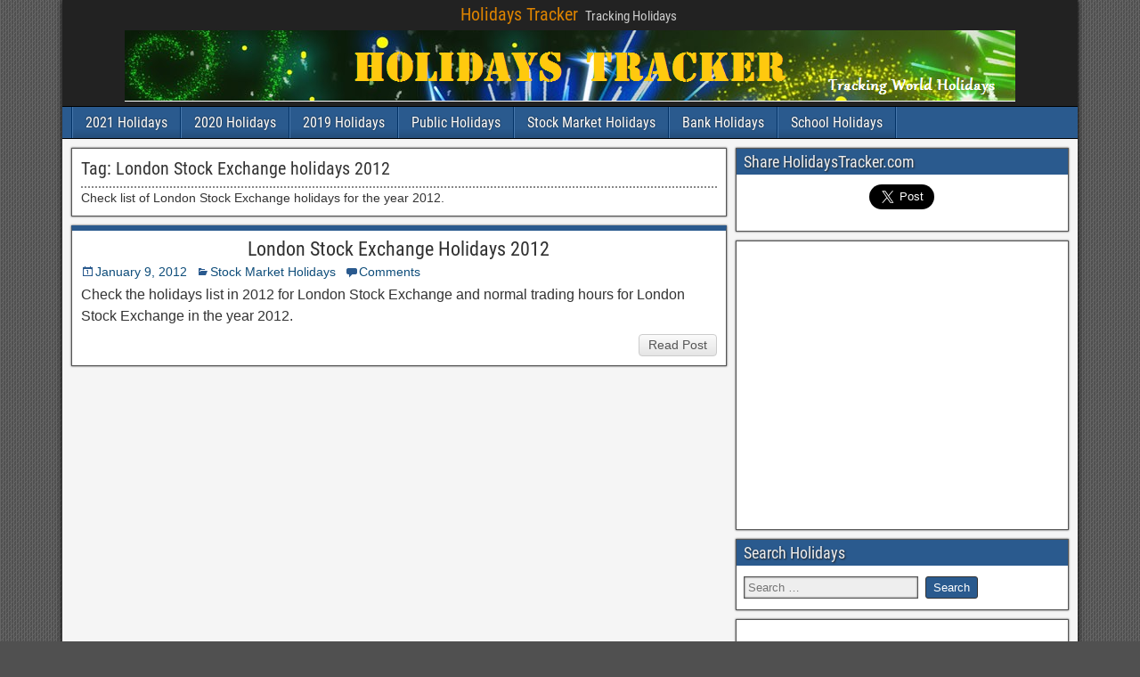

--- FILE ---
content_type: text/html; charset=UTF-8
request_url: https://holidaystracker.com/tag/london-stock-exchange-holidays-2012/
body_size: 9014
content:
<!DOCTYPE html>
<html lang="en">
<head>
<meta charset="UTF-8" />
<meta name="viewport" content="initial-scale=1.0" />
<title>London Stock Exchange holidays 2012 &#8211; Holidays Tracker</title>
<meta name='robots' content='max-image-preview:large' />
<link rel="profile" href="http://gmpg.org/xfn/11" />
<link rel="pingback" href="https://holidaystracker.com/xmlrpc.php" />
<link rel="alternate" type="application/rss+xml" title="Holidays Tracker &raquo; Feed" href="https://holidaystracker.com/feed/" />
<link rel="alternate" type="application/rss+xml" title="Holidays Tracker &raquo; Comments Feed" href="https://holidaystracker.com/comments/feed/" />
<link rel="alternate" type="application/rss+xml" title="Holidays Tracker &raquo; London Stock Exchange holidays 2012 Tag Feed" href="https://holidaystracker.com/tag/london-stock-exchange-holidays-2012/feed/" />
<script type="text/javascript">
window._wpemojiSettings = {"baseUrl":"https:\/\/s.w.org\/images\/core\/emoji\/14.0.0\/72x72\/","ext":".png","svgUrl":"https:\/\/s.w.org\/images\/core\/emoji\/14.0.0\/svg\/","svgExt":".svg","source":{"concatemoji":"https:\/\/holidaystracker.com\/wp-includes\/js\/wp-emoji-release.min.js?ver=6.2.6"}};
/*! This file is auto-generated */
!function(e,a,t){var n,r,o,i=a.createElement("canvas"),p=i.getContext&&i.getContext("2d");function s(e,t){p.clearRect(0,0,i.width,i.height),p.fillText(e,0,0);e=i.toDataURL();return p.clearRect(0,0,i.width,i.height),p.fillText(t,0,0),e===i.toDataURL()}function c(e){var t=a.createElement("script");t.src=e,t.defer=t.type="text/javascript",a.getElementsByTagName("head")[0].appendChild(t)}for(o=Array("flag","emoji"),t.supports={everything:!0,everythingExceptFlag:!0},r=0;r<o.length;r++)t.supports[o[r]]=function(e){if(p&&p.fillText)switch(p.textBaseline="top",p.font="600 32px Arial",e){case"flag":return s("\ud83c\udff3\ufe0f\u200d\u26a7\ufe0f","\ud83c\udff3\ufe0f\u200b\u26a7\ufe0f")?!1:!s("\ud83c\uddfa\ud83c\uddf3","\ud83c\uddfa\u200b\ud83c\uddf3")&&!s("\ud83c\udff4\udb40\udc67\udb40\udc62\udb40\udc65\udb40\udc6e\udb40\udc67\udb40\udc7f","\ud83c\udff4\u200b\udb40\udc67\u200b\udb40\udc62\u200b\udb40\udc65\u200b\udb40\udc6e\u200b\udb40\udc67\u200b\udb40\udc7f");case"emoji":return!s("\ud83e\udef1\ud83c\udffb\u200d\ud83e\udef2\ud83c\udfff","\ud83e\udef1\ud83c\udffb\u200b\ud83e\udef2\ud83c\udfff")}return!1}(o[r]),t.supports.everything=t.supports.everything&&t.supports[o[r]],"flag"!==o[r]&&(t.supports.everythingExceptFlag=t.supports.everythingExceptFlag&&t.supports[o[r]]);t.supports.everythingExceptFlag=t.supports.everythingExceptFlag&&!t.supports.flag,t.DOMReady=!1,t.readyCallback=function(){t.DOMReady=!0},t.supports.everything||(n=function(){t.readyCallback()},a.addEventListener?(a.addEventListener("DOMContentLoaded",n,!1),e.addEventListener("load",n,!1)):(e.attachEvent("onload",n),a.attachEvent("onreadystatechange",function(){"complete"===a.readyState&&t.readyCallback()})),(e=t.source||{}).concatemoji?c(e.concatemoji):e.wpemoji&&e.twemoji&&(c(e.twemoji),c(e.wpemoji)))}(window,document,window._wpemojiSettings);
</script>
<style type="text/css">
img.wp-smiley,
img.emoji {
	display: inline !important;
	border: none !important;
	box-shadow: none !important;
	height: 1em !important;
	width: 1em !important;
	margin: 0 0.07em !important;
	vertical-align: -0.1em !important;
	background: none !important;
	padding: 0 !important;
}
</style>
	<link rel='stylesheet' id='wp-block-library-css' href='https://holidaystracker.com/wp-includes/css/dist/block-library/style.min.css?ver=6.2.6' type='text/css' media='all' />
<link rel='stylesheet' id='classic-theme-styles-css' href='https://holidaystracker.com/wp-includes/css/classic-themes.min.css?ver=6.2.6' type='text/css' media='all' />
<style id='global-styles-inline-css' type='text/css'>
body{--wp--preset--color--black: #000000;--wp--preset--color--cyan-bluish-gray: #abb8c3;--wp--preset--color--white: #ffffff;--wp--preset--color--pale-pink: #f78da7;--wp--preset--color--vivid-red: #cf2e2e;--wp--preset--color--luminous-vivid-orange: #ff6900;--wp--preset--color--luminous-vivid-amber: #fcb900;--wp--preset--color--light-green-cyan: #7bdcb5;--wp--preset--color--vivid-green-cyan: #00d084;--wp--preset--color--pale-cyan-blue: #8ed1fc;--wp--preset--color--vivid-cyan-blue: #0693e3;--wp--preset--color--vivid-purple: #9b51e0;--wp--preset--gradient--vivid-cyan-blue-to-vivid-purple: linear-gradient(135deg,rgba(6,147,227,1) 0%,rgb(155,81,224) 100%);--wp--preset--gradient--light-green-cyan-to-vivid-green-cyan: linear-gradient(135deg,rgb(122,220,180) 0%,rgb(0,208,130) 100%);--wp--preset--gradient--luminous-vivid-amber-to-luminous-vivid-orange: linear-gradient(135deg,rgba(252,185,0,1) 0%,rgba(255,105,0,1) 100%);--wp--preset--gradient--luminous-vivid-orange-to-vivid-red: linear-gradient(135deg,rgba(255,105,0,1) 0%,rgb(207,46,46) 100%);--wp--preset--gradient--very-light-gray-to-cyan-bluish-gray: linear-gradient(135deg,rgb(238,238,238) 0%,rgb(169,184,195) 100%);--wp--preset--gradient--cool-to-warm-spectrum: linear-gradient(135deg,rgb(74,234,220) 0%,rgb(151,120,209) 20%,rgb(207,42,186) 40%,rgb(238,44,130) 60%,rgb(251,105,98) 80%,rgb(254,248,76) 100%);--wp--preset--gradient--blush-light-purple: linear-gradient(135deg,rgb(255,206,236) 0%,rgb(152,150,240) 100%);--wp--preset--gradient--blush-bordeaux: linear-gradient(135deg,rgb(254,205,165) 0%,rgb(254,45,45) 50%,rgb(107,0,62) 100%);--wp--preset--gradient--luminous-dusk: linear-gradient(135deg,rgb(255,203,112) 0%,rgb(199,81,192) 50%,rgb(65,88,208) 100%);--wp--preset--gradient--pale-ocean: linear-gradient(135deg,rgb(255,245,203) 0%,rgb(182,227,212) 50%,rgb(51,167,181) 100%);--wp--preset--gradient--electric-grass: linear-gradient(135deg,rgb(202,248,128) 0%,rgb(113,206,126) 100%);--wp--preset--gradient--midnight: linear-gradient(135deg,rgb(2,3,129) 0%,rgb(40,116,252) 100%);--wp--preset--duotone--dark-grayscale: url('#wp-duotone-dark-grayscale');--wp--preset--duotone--grayscale: url('#wp-duotone-grayscale');--wp--preset--duotone--purple-yellow: url('#wp-duotone-purple-yellow');--wp--preset--duotone--blue-red: url('#wp-duotone-blue-red');--wp--preset--duotone--midnight: url('#wp-duotone-midnight');--wp--preset--duotone--magenta-yellow: url('#wp-duotone-magenta-yellow');--wp--preset--duotone--purple-green: url('#wp-duotone-purple-green');--wp--preset--duotone--blue-orange: url('#wp-duotone-blue-orange');--wp--preset--font-size--small: 13px;--wp--preset--font-size--medium: 20px;--wp--preset--font-size--large: 36px;--wp--preset--font-size--x-large: 42px;--wp--preset--spacing--20: 0.44rem;--wp--preset--spacing--30: 0.67rem;--wp--preset--spacing--40: 1rem;--wp--preset--spacing--50: 1.5rem;--wp--preset--spacing--60: 2.25rem;--wp--preset--spacing--70: 3.38rem;--wp--preset--spacing--80: 5.06rem;--wp--preset--shadow--natural: 6px 6px 9px rgba(0, 0, 0, 0.2);--wp--preset--shadow--deep: 12px 12px 50px rgba(0, 0, 0, 0.4);--wp--preset--shadow--sharp: 6px 6px 0px rgba(0, 0, 0, 0.2);--wp--preset--shadow--outlined: 6px 6px 0px -3px rgba(255, 255, 255, 1), 6px 6px rgba(0, 0, 0, 1);--wp--preset--shadow--crisp: 6px 6px 0px rgba(0, 0, 0, 1);}:where(.is-layout-flex){gap: 0.5em;}body .is-layout-flow > .alignleft{float: left;margin-inline-start: 0;margin-inline-end: 2em;}body .is-layout-flow > .alignright{float: right;margin-inline-start: 2em;margin-inline-end: 0;}body .is-layout-flow > .aligncenter{margin-left: auto !important;margin-right: auto !important;}body .is-layout-constrained > .alignleft{float: left;margin-inline-start: 0;margin-inline-end: 2em;}body .is-layout-constrained > .alignright{float: right;margin-inline-start: 2em;margin-inline-end: 0;}body .is-layout-constrained > .aligncenter{margin-left: auto !important;margin-right: auto !important;}body .is-layout-constrained > :where(:not(.alignleft):not(.alignright):not(.alignfull)){max-width: var(--wp--style--global--content-size);margin-left: auto !important;margin-right: auto !important;}body .is-layout-constrained > .alignwide{max-width: var(--wp--style--global--wide-size);}body .is-layout-flex{display: flex;}body .is-layout-flex{flex-wrap: wrap;align-items: center;}body .is-layout-flex > *{margin: 0;}:where(.wp-block-columns.is-layout-flex){gap: 2em;}.has-black-color{color: var(--wp--preset--color--black) !important;}.has-cyan-bluish-gray-color{color: var(--wp--preset--color--cyan-bluish-gray) !important;}.has-white-color{color: var(--wp--preset--color--white) !important;}.has-pale-pink-color{color: var(--wp--preset--color--pale-pink) !important;}.has-vivid-red-color{color: var(--wp--preset--color--vivid-red) !important;}.has-luminous-vivid-orange-color{color: var(--wp--preset--color--luminous-vivid-orange) !important;}.has-luminous-vivid-amber-color{color: var(--wp--preset--color--luminous-vivid-amber) !important;}.has-light-green-cyan-color{color: var(--wp--preset--color--light-green-cyan) !important;}.has-vivid-green-cyan-color{color: var(--wp--preset--color--vivid-green-cyan) !important;}.has-pale-cyan-blue-color{color: var(--wp--preset--color--pale-cyan-blue) !important;}.has-vivid-cyan-blue-color{color: var(--wp--preset--color--vivid-cyan-blue) !important;}.has-vivid-purple-color{color: var(--wp--preset--color--vivid-purple) !important;}.has-black-background-color{background-color: var(--wp--preset--color--black) !important;}.has-cyan-bluish-gray-background-color{background-color: var(--wp--preset--color--cyan-bluish-gray) !important;}.has-white-background-color{background-color: var(--wp--preset--color--white) !important;}.has-pale-pink-background-color{background-color: var(--wp--preset--color--pale-pink) !important;}.has-vivid-red-background-color{background-color: var(--wp--preset--color--vivid-red) !important;}.has-luminous-vivid-orange-background-color{background-color: var(--wp--preset--color--luminous-vivid-orange) !important;}.has-luminous-vivid-amber-background-color{background-color: var(--wp--preset--color--luminous-vivid-amber) !important;}.has-light-green-cyan-background-color{background-color: var(--wp--preset--color--light-green-cyan) !important;}.has-vivid-green-cyan-background-color{background-color: var(--wp--preset--color--vivid-green-cyan) !important;}.has-pale-cyan-blue-background-color{background-color: var(--wp--preset--color--pale-cyan-blue) !important;}.has-vivid-cyan-blue-background-color{background-color: var(--wp--preset--color--vivid-cyan-blue) !important;}.has-vivid-purple-background-color{background-color: var(--wp--preset--color--vivid-purple) !important;}.has-black-border-color{border-color: var(--wp--preset--color--black) !important;}.has-cyan-bluish-gray-border-color{border-color: var(--wp--preset--color--cyan-bluish-gray) !important;}.has-white-border-color{border-color: var(--wp--preset--color--white) !important;}.has-pale-pink-border-color{border-color: var(--wp--preset--color--pale-pink) !important;}.has-vivid-red-border-color{border-color: var(--wp--preset--color--vivid-red) !important;}.has-luminous-vivid-orange-border-color{border-color: var(--wp--preset--color--luminous-vivid-orange) !important;}.has-luminous-vivid-amber-border-color{border-color: var(--wp--preset--color--luminous-vivid-amber) !important;}.has-light-green-cyan-border-color{border-color: var(--wp--preset--color--light-green-cyan) !important;}.has-vivid-green-cyan-border-color{border-color: var(--wp--preset--color--vivid-green-cyan) !important;}.has-pale-cyan-blue-border-color{border-color: var(--wp--preset--color--pale-cyan-blue) !important;}.has-vivid-cyan-blue-border-color{border-color: var(--wp--preset--color--vivid-cyan-blue) !important;}.has-vivid-purple-border-color{border-color: var(--wp--preset--color--vivid-purple) !important;}.has-vivid-cyan-blue-to-vivid-purple-gradient-background{background: var(--wp--preset--gradient--vivid-cyan-blue-to-vivid-purple) !important;}.has-light-green-cyan-to-vivid-green-cyan-gradient-background{background: var(--wp--preset--gradient--light-green-cyan-to-vivid-green-cyan) !important;}.has-luminous-vivid-amber-to-luminous-vivid-orange-gradient-background{background: var(--wp--preset--gradient--luminous-vivid-amber-to-luminous-vivid-orange) !important;}.has-luminous-vivid-orange-to-vivid-red-gradient-background{background: var(--wp--preset--gradient--luminous-vivid-orange-to-vivid-red) !important;}.has-very-light-gray-to-cyan-bluish-gray-gradient-background{background: var(--wp--preset--gradient--very-light-gray-to-cyan-bluish-gray) !important;}.has-cool-to-warm-spectrum-gradient-background{background: var(--wp--preset--gradient--cool-to-warm-spectrum) !important;}.has-blush-light-purple-gradient-background{background: var(--wp--preset--gradient--blush-light-purple) !important;}.has-blush-bordeaux-gradient-background{background: var(--wp--preset--gradient--blush-bordeaux) !important;}.has-luminous-dusk-gradient-background{background: var(--wp--preset--gradient--luminous-dusk) !important;}.has-pale-ocean-gradient-background{background: var(--wp--preset--gradient--pale-ocean) !important;}.has-electric-grass-gradient-background{background: var(--wp--preset--gradient--electric-grass) !important;}.has-midnight-gradient-background{background: var(--wp--preset--gradient--midnight) !important;}.has-small-font-size{font-size: var(--wp--preset--font-size--small) !important;}.has-medium-font-size{font-size: var(--wp--preset--font-size--medium) !important;}.has-large-font-size{font-size: var(--wp--preset--font-size--large) !important;}.has-x-large-font-size{font-size: var(--wp--preset--font-size--x-large) !important;}
.wp-block-navigation a:where(:not(.wp-element-button)){color: inherit;}
:where(.wp-block-columns.is-layout-flex){gap: 2em;}
.wp-block-pullquote{font-size: 1.5em;line-height: 1.6;}
</style>
<link rel='stylesheet' id='genericons-css' href='https://holidaystracker.com/wp-content/themes/frontier/includes/genericons/genericons.css?ver=1.3.5' type='text/css' media='all' />
<link rel='stylesheet' id='frontier-main-css' href='https://holidaystracker.com/wp-content/themes/frontier/style.css?ver=1.3.5' type='text/css' media='all' />
<link rel='stylesheet' id='frontier-responsive-css' href='https://holidaystracker.com/wp-content/themes/frontier/responsive.css?ver=1.3.5' type='text/css' media='all' />
<script type='text/javascript' src='https://holidaystracker.com/wp-includes/js/jquery/jquery.min.js?ver=3.6.4' id='jquery-core-js'></script>
<script type='text/javascript' src='https://holidaystracker.com/wp-includes/js/jquery/jquery-migrate.min.js?ver=3.4.0' id='jquery-migrate-js'></script>
<link rel="https://api.w.org/" href="https://holidaystracker.com/wp-json/" /><link rel="alternate" type="application/json" href="https://holidaystracker.com/wp-json/wp/v2/tags/82" /><link rel="EditURI" type="application/rsd+xml" title="RSD" href="https://holidaystracker.com/xmlrpc.php?rsd" />
<link rel="wlwmanifest" type="application/wlwmanifest+xml" href="https://holidaystracker.com/wp-includes/wlwmanifest.xml" />
<meta name="generator" content="WordPress 6.2.6" />

<meta property="Frontier Theme" content="1.3.5" />
<style type="text/css" media="screen">
	#container 	{width: 1140px;}
	#header 	{min-height: 0px;}
	#content 	{width: 66%;}
	#sidebar-left 	{width: 34%;}
	#sidebar-right 	{width: 34%;}
</style>

<style type="text/css" media="screen">
	.page-template-page-cs-php #content, .page-template-page-sc-php #content {width: 66%;}
	.page-template-page-cs-php #sidebar-left, .page-template-page-sc-php #sidebar-left,
	.page-template-page-cs-php #sidebar-right, .page-template-page-sc-php #sidebar-right {width: 34%;}
	.page-template-page-scs-php #content {width: 50%;}
	.page-template-page-scs-php #sidebar-left {width: 25%;}
	.page-template-page-scs-php #sidebar-right {width: 25%;}
</style>

<style type="text/css" id="custom-background-css">
body.custom-background { background-image: url("https://holidaystracker.com/wp-content/themes/frontier/images/honeycomb.png"); background-position: left top; background-size: auto; background-repeat: repeat; background-attachment: fixed; }
</style>
	<link rel="icon" href="https://holidaystracker.com/wp-content/uploads/2023/06/cropped-HT-logo-2023-32x32.png" sizes="32x32" />
<link rel="icon" href="https://holidaystracker.com/wp-content/uploads/2023/06/cropped-HT-logo-2023-192x192.png" sizes="192x192" />
<link rel="apple-touch-icon" href="https://holidaystracker.com/wp-content/uploads/2023/06/cropped-HT-logo-2023-180x180.png" />
<meta name="msapplication-TileImage" content="https://holidaystracker.com/wp-content/uploads/2023/06/cropped-HT-logo-2023-270x270.png" />
		<style type="text/css" id="wp-custom-css">
			#header { 
	text-align: center;
}		</style>
		
<!-- Custom CSS -->
<style type="text/css" media="screen">
body {
    font-family: "Helvetica Neue",Helvetica,Arial,sans-serif;
    font-size: 14px;
    line-height: 1.42857;
    color: #333;
}
 
.text-center{
text-align:center;
}
#hor-zebra{
	text-align:left;
	border-collapse:collapse;
	color:#039;
	background:#fff;
	border:1px solid #0b0b61;
	width:100%
}

#hor-zebra th{
	font-weight:bold;
	font-size:110%;
	color:white;
	padding:10px 8px;
	background:#0b0b61;
	border:1px solid #98bf21
}

#hor-zebra td{
	color:#306;
	padding:7px;
	text-align:center;
	border:1px solid #98bf21;
	font-size:1.0em
}

#hor-zebra .odd{
	background:#E6F0FA
}

#hor-zebra .even{
	background:#fff
}

#hor-zebra .holidayTableTitle{
	font-size:140%;
	color:#0b0b61;
	font-weight:bold;
	text-decoration:none;
	padding:5px 5px 5px 10px;
	text-align:center
}

#hor-zebra tr:hover{
	background-color:#c5e5c5;
	color:#060;
	font-style:normal
}

.ui-widget {
    font-family: "Helvetica Neue",Helvetica,Arial,sans-serif;
    font-size: 14px;
    line-height: 1.42857;
}

table.noBorder {
	border-width: 0px;
} 
table.noBorder td {
	border-width: 0px; 
}
#top-bar  { 
   
border-bottom: 0px solid #222;
}
#top-bar-info { 
    float: none; 
    text-align: center;
}

#header-logo, #header-logo img { 
    float: none;
}

#header { 
    background-color:#222;
}
.entry-title {
	 
	text-align: center;
}
 
  .responsiveTable {
   background: #fff;
    width: 100%;
    margin:0;
    padding:0;
    border-collapse: collapse;
    border-spacing: 0;
	border-bottom: 1px solid #98BF21;
	border-right: 1px solid #98BF21;
  }

  .responsiveTable tr {
    border: 1px solid #98BF21;
    padding: 0px;
  }

  .responsiveTable th, .responsiveTable td {  
	border-top: 1px solid #98BF21;
	border-left: 1px solid #98BF21;
  }

  .responsiveTable  th {
		padding: 5px 8px;
		color: #fff;
		background-color: #2A5A8E;
		font-size: 16px;
		font-weight: normal;
text-align: left;
  }

  .responsiveTable  .tableTitle {
		padding: 5px 8px;
		color: #2A5A8E;
		background-color: #FCF8E3;
		font-size: 16px;
		font-weight: bold;
		 text-align: center;
  }

  .responsiveTable  td {
	 color: #306;
          padding: 7px;
border: 1px solid #98BF21;
font-size: 1em;
  }

.responsiveTable > tbody > tr:nth-child(2n+1) > td, .table-striped > tbody > tr:nth-child(2n+1) > th {
    background-color: #E6F0FA;
}

  @media screen and (max-width: 250px) {

    .responsiveTable {
      border: 0;
    }

    .responsiveTable thead {
      display: none;
    }

    .responsiveTable tr {
      margin-bottom: 10px;
      display: block;
       border-bottom: 2px solid #ddd; 
	  padding:0px;
    }

    .responsiveTable td {
      display: block;
      text-align: left;
      font-size: 13px;
     border-bottom: 1px solid  #FFEBCD; 
    }

    .responsiveTable td:last-child {
      border-bottom: 0;
    }

    .responsiveTable td:before {
      content: attr(data-label);
      float: left; 
      font-weight: bold;
	  width:30%;  
    }
  }
  .responsive-tabs ul.responsive-tabs__list { 
    margin: 5px 0px 0px 0px;
    padding: 0px;
}

.responsive-tabs .responsive-tabs__list__item { 
    background: none repeat scroll 0% 0% #A0522D; 
	margin: 1px;
	  color: #fff; 
} 
  .responsive-tabs .responsive-tabs__list__item--active, .responsive-tabs .responsive-tabs__list__item--active:hover { 
    background: none repeat scroll 0% 0% #9F9E9C;
	  color: #fff; 
}
.responsive-tabs .responsive-tabs__panel {
    padding: 0px;
}

.responsive-tabs .responsive-tabs__list__item { 
    font-size: 14px;
    line-height: 16px; 
}


@media (max-width: 767px) {
.responsive-tabs .responsive-tabs__heading {
    background: none repeat scroll 0% 0% #E5E4E2; 
    color: #fff; 
}

.responsive-tabs .responsive-tabs__heading:after { 
		border-top: 6px solid #fff; 
	}
}

#bottom-bar-text {
    float: none; 
}

.blog-view .entry-content {
	padding-top: 4px;
	padding-bottom: 4px;
	font-family: "Helvetica Neue",Helvetica,Arial,sans-serif;
	font-size: 14px;
	font-size: 1rem;
	line-height: 1.55;
}
.single-view .entry-content {
	font-family: "Helvetica Neue",Helvetica,Arial,sans-serif;
	font-size: 15px;
	font-size: 1.1rem;
	line-height: 1.6;
}

.ui-widget {
	font-family: "Helvetica Neue",Helvetica,Arial,sans-serif;
	font-size: 16px;
	line-height: 1.42857;
}
</style>
<!-- Custom CSS End -->

</head>

<body class="archive tag tag-london-stock-exchange-holidays-2012 tag-82 custom-background">
	<svg xmlns="http://www.w3.org/2000/svg" viewBox="0 0 0 0" width="0" height="0" focusable="false" role="none" style="visibility: hidden; position: absolute; left: -9999px; overflow: hidden;" ><defs><filter id="wp-duotone-dark-grayscale"><feColorMatrix color-interpolation-filters="sRGB" type="matrix" values=" .299 .587 .114 0 0 .299 .587 .114 0 0 .299 .587 .114 0 0 .299 .587 .114 0 0 " /><feComponentTransfer color-interpolation-filters="sRGB" ><feFuncR type="table" tableValues="0 0.49803921568627" /><feFuncG type="table" tableValues="0 0.49803921568627" /><feFuncB type="table" tableValues="0 0.49803921568627" /><feFuncA type="table" tableValues="1 1" /></feComponentTransfer><feComposite in2="SourceGraphic" operator="in" /></filter></defs></svg><svg xmlns="http://www.w3.org/2000/svg" viewBox="0 0 0 0" width="0" height="0" focusable="false" role="none" style="visibility: hidden; position: absolute; left: -9999px; overflow: hidden;" ><defs><filter id="wp-duotone-grayscale"><feColorMatrix color-interpolation-filters="sRGB" type="matrix" values=" .299 .587 .114 0 0 .299 .587 .114 0 0 .299 .587 .114 0 0 .299 .587 .114 0 0 " /><feComponentTransfer color-interpolation-filters="sRGB" ><feFuncR type="table" tableValues="0 1" /><feFuncG type="table" tableValues="0 1" /><feFuncB type="table" tableValues="0 1" /><feFuncA type="table" tableValues="1 1" /></feComponentTransfer><feComposite in2="SourceGraphic" operator="in" /></filter></defs></svg><svg xmlns="http://www.w3.org/2000/svg" viewBox="0 0 0 0" width="0" height="0" focusable="false" role="none" style="visibility: hidden; position: absolute; left: -9999px; overflow: hidden;" ><defs><filter id="wp-duotone-purple-yellow"><feColorMatrix color-interpolation-filters="sRGB" type="matrix" values=" .299 .587 .114 0 0 .299 .587 .114 0 0 .299 .587 .114 0 0 .299 .587 .114 0 0 " /><feComponentTransfer color-interpolation-filters="sRGB" ><feFuncR type="table" tableValues="0.54901960784314 0.98823529411765" /><feFuncG type="table" tableValues="0 1" /><feFuncB type="table" tableValues="0.71764705882353 0.25490196078431" /><feFuncA type="table" tableValues="1 1" /></feComponentTransfer><feComposite in2="SourceGraphic" operator="in" /></filter></defs></svg><svg xmlns="http://www.w3.org/2000/svg" viewBox="0 0 0 0" width="0" height="0" focusable="false" role="none" style="visibility: hidden; position: absolute; left: -9999px; overflow: hidden;" ><defs><filter id="wp-duotone-blue-red"><feColorMatrix color-interpolation-filters="sRGB" type="matrix" values=" .299 .587 .114 0 0 .299 .587 .114 0 0 .299 .587 .114 0 0 .299 .587 .114 0 0 " /><feComponentTransfer color-interpolation-filters="sRGB" ><feFuncR type="table" tableValues="0 1" /><feFuncG type="table" tableValues="0 0.27843137254902" /><feFuncB type="table" tableValues="0.5921568627451 0.27843137254902" /><feFuncA type="table" tableValues="1 1" /></feComponentTransfer><feComposite in2="SourceGraphic" operator="in" /></filter></defs></svg><svg xmlns="http://www.w3.org/2000/svg" viewBox="0 0 0 0" width="0" height="0" focusable="false" role="none" style="visibility: hidden; position: absolute; left: -9999px; overflow: hidden;" ><defs><filter id="wp-duotone-midnight"><feColorMatrix color-interpolation-filters="sRGB" type="matrix" values=" .299 .587 .114 0 0 .299 .587 .114 0 0 .299 .587 .114 0 0 .299 .587 .114 0 0 " /><feComponentTransfer color-interpolation-filters="sRGB" ><feFuncR type="table" tableValues="0 0" /><feFuncG type="table" tableValues="0 0.64705882352941" /><feFuncB type="table" tableValues="0 1" /><feFuncA type="table" tableValues="1 1" /></feComponentTransfer><feComposite in2="SourceGraphic" operator="in" /></filter></defs></svg><svg xmlns="http://www.w3.org/2000/svg" viewBox="0 0 0 0" width="0" height="0" focusable="false" role="none" style="visibility: hidden; position: absolute; left: -9999px; overflow: hidden;" ><defs><filter id="wp-duotone-magenta-yellow"><feColorMatrix color-interpolation-filters="sRGB" type="matrix" values=" .299 .587 .114 0 0 .299 .587 .114 0 0 .299 .587 .114 0 0 .299 .587 .114 0 0 " /><feComponentTransfer color-interpolation-filters="sRGB" ><feFuncR type="table" tableValues="0.78039215686275 1" /><feFuncG type="table" tableValues="0 0.94901960784314" /><feFuncB type="table" tableValues="0.35294117647059 0.47058823529412" /><feFuncA type="table" tableValues="1 1" /></feComponentTransfer><feComposite in2="SourceGraphic" operator="in" /></filter></defs></svg><svg xmlns="http://www.w3.org/2000/svg" viewBox="0 0 0 0" width="0" height="0" focusable="false" role="none" style="visibility: hidden; position: absolute; left: -9999px; overflow: hidden;" ><defs><filter id="wp-duotone-purple-green"><feColorMatrix color-interpolation-filters="sRGB" type="matrix" values=" .299 .587 .114 0 0 .299 .587 .114 0 0 .299 .587 .114 0 0 .299 .587 .114 0 0 " /><feComponentTransfer color-interpolation-filters="sRGB" ><feFuncR type="table" tableValues="0.65098039215686 0.40392156862745" /><feFuncG type="table" tableValues="0 1" /><feFuncB type="table" tableValues="0.44705882352941 0.4" /><feFuncA type="table" tableValues="1 1" /></feComponentTransfer><feComposite in2="SourceGraphic" operator="in" /></filter></defs></svg><svg xmlns="http://www.w3.org/2000/svg" viewBox="0 0 0 0" width="0" height="0" focusable="false" role="none" style="visibility: hidden; position: absolute; left: -9999px; overflow: hidden;" ><defs><filter id="wp-duotone-blue-orange"><feColorMatrix color-interpolation-filters="sRGB" type="matrix" values=" .299 .587 .114 0 0 .299 .587 .114 0 0 .299 .587 .114 0 0 .299 .587 .114 0 0 " /><feComponentTransfer color-interpolation-filters="sRGB" ><feFuncR type="table" tableValues="0.098039215686275 1" /><feFuncG type="table" tableValues="0 0.66274509803922" /><feFuncB type="table" tableValues="0.84705882352941 0.41960784313725" /><feFuncA type="table" tableValues="1 1" /></feComponentTransfer><feComposite in2="SourceGraphic" operator="in" /></filter></defs></svg>
	
	
<div id="container" class="cf" itemscope itemtype="http://schema.org/WebPage">
	
			
		<div id="top-bar" class="cf">
			
			<div id="top-bar-info">
														<h1 id="site-title"><a href="https://holidaystracker.com/">Holidays Tracker</a></h1>				
									<span id="site-description">Tracking Holidays</span>
							</div>

			
					</div>
	
			<div id="header" class="cf" itemscope itemtype="http://schema.org/WPHeader" role="banner">
			
							<div id="header-logo">
					<a href="https://holidaystracker.com/"><img src="https://holidaystracker.com/wp-content/uploads/2013/12/holidays-logo.png" alt="Holidays Tracker" /></a>
				</div>
			
			
					</div>
	
			
		<nav id="nav-main" class="cf drop" itemscope itemtype="http://schema.org/SiteNavigationElement" role="navigation" aria-label="Main Menu">
			
							<button class="drop-toggle"><span class="genericon genericon-menu"></span></button>
			
			<ul id="menu-top-menu" class="nav-main"><li id="menu-item-18968" class="menu-item menu-item-type-custom menu-item-object-custom menu-item-18968"><a href="https://holidaystracker.com/tag/2021-holidays/">2021 Holidays</a></li>
<li id="menu-item-18465" class="menu-item menu-item-type-post_type menu-item-object-page menu-item-home menu-item-18465"><a title="Public, Bank and Stock Exchange Holidays for the year 2020." href="https://holidaystracker.com/">2020 Holidays</a></li>
<li id="menu-item-17499" class="menu-item menu-item-type-post_type menu-item-object-page menu-item-17499"><a title="Public, Bank, Stock Exchange Holidays for the year 2019." href="https://holidaystracker.com/2019-holidays/">2019 Holidays</a></li>
<li id="menu-item-314" class="menu-item menu-item-type-post_type menu-item-object-page menu-item-314"><a title="Public holidays 2020" href="https://holidaystracker.com/public-holidays/">Public Holidays</a></li>
<li id="menu-item-304" class="menu-item menu-item-type-post_type menu-item-object-page menu-item-304"><a title="Stock Market Holidays 2020" href="https://holidaystracker.com/stock-market-holidays/">Stock Market Holidays</a></li>
<li id="menu-item-1949" class="menu-item menu-item-type-post_type menu-item-object-page menu-item-1949"><a title="Bank Holidays 2020" href="https://holidaystracker.com/bank-holidays/">Bank Holidays</a></li>
<li id="menu-item-577" class="menu-item menu-item-type-post_type menu-item-object-page menu-item-577"><a title="School Term and Holidays 2020" href="https://holidaystracker.com/school-holidays/">School Holidays</a></li>
</ul>
					</nav>
	
	
<div id="main" class="col-cs cf">

<div id="content" class="cf"  role="main">

	
			<div class="archive-info">
			<h3 class="archive-title">Tag: <span>London Stock Exchange holidays 2012</span></h3><div class="archive-description"><p>Check list of London Stock Exchange holidays for the year 2012.</p>
</div>		</div>
	
	
	
					
<article id="post-25" class="blog-view post-25 post type-post status-publish format-standard hentry category-stock-market tag-london-stock-exchange tag-london-stock-exchange-holidays-2012 tag-lse-holiday-list-2012 tag-stock-exchange-holidays-2012">

<header class="entry-header cf">
		<h2 class="entry-title" itemprop="headline" ><a href="https://holidaystracker.com/stock-market/london-stock-exchange-holidays-2012/">London Stock Exchange Holidays 2012</a></h2>
	</header>

<div class="entry-byline cf">
	
	
			<div class="entry-date" itemprop="datePublished" >
			<i class="genericon genericon-day"></i><a class="updated" href="https://holidaystracker.com/stock-market/london-stock-exchange-holidays-2012/">January 9, 2012</a>
		</div>
	
			<div class="entry-categories">
			<i class="genericon genericon-category"></i><a href="https://holidaystracker.com/category/stock-market/" rel="category tag">Stock Market Holidays</a>		</div>
	
			<div class="entry-comment-info">
			<i class="genericon genericon-comment"></i><a href="https://holidaystracker.com/stock-market/london-stock-exchange-holidays-2012/#comment-area">Comments</a>
		</div>
	
	
	</div>

<div class="entry-content cf" itemprop="text" >
	
	
		<div class="entry-excerpt"><p>Check the  holidays list in 2012 for London Stock Exchange and normal trading hours for London Stock Exchange in the year 2012.</p>
</div>

	
	
	</div>

<footer class="entry-footer cf">
	
	
					<a href="https://holidaystracker.com/stock-market/london-stock-exchange-holidays-2012/" class="continue-reading">
								Read Post			</a>
		
	
	
	
	</footer>

</article>		
	
	
			<div class="blog-nav cf">
							<div class="link-prev"></div><div class="link-next"></div>					</div>
	
	
</div>

<div id="sidebar-right" class="sidebar cf" itemscope itemtype="http://schema.org/WPSideBar" role="complementary" aria-label="Sidebar Right">
		<aside id="widgets-wrap-sidebar-right">

					<section id="text-10" class="widget-sidebar frontier-widget widget_text"><h2 class="widget-title">Share HolidaysTracker.com</h2>			<div class="textwidget"><TABLE width="100%" border="0"  class="noBorder">
<TR>
	<TD align="center">
		<div id="fb-root"></div>
					<script>(function(d, s, id) {
					  var js, fjs = d.getElementsByTagName(s)[0];
					  if (d.getElementById(id)) return;
					  js = d.createElement(s); js.id = id;
					  js.src = "//connect.facebook.net/en_US/sdk.js#xfbml=1&version=v2.0";
					  fjs.parentNode.insertBefore(js, fjs);
					}(document, 'script', 'facebook-jssdk'));</script>
			<div class="fb-like" data-href="https://holidaystracker.com" data-layout="box_count" data-action="like" data-show-faces="true" data-share="false"></div>	

	</TD>
	<TD align="center">
    	<a href="https://twitter.com/share?ref_src=twsrc%5Etfw" class="twitter-share-button" data-size="large" data-url="https://holidaystracker.com" data-show-count="false">Tweet</a><script async src="https://platform.twitter.com/widgets.js" charset="utf-8"></script>
	</TD>
	<TD align="center">

	<!-- Place this tag in your head or just before your close body tag. -->
		<script src="https://apis.google.com/js/platform.js" async defer></script>
		
		<!-- Place this tag where you want the +1 button to render. -->
		<div class="g-plusone" data-size="tall" data-href="https://holidaystracker.com" data-annotation="bubble"></div> 

		</TD>
</TR>
</TABLE> </div>
		</section><section id="text-4" class="widget-sidebar frontier-widget widget_text">			<div class="textwidget"><TABLE width="100%" border="0"  class="noBorder">
<TR>
	<TD align="center">
<script async src="//pagead2.googlesyndication.com/pagead/js/adsbygoogle.js"></script>
<!-- HolidaysTracker - 336x280 -->
<ins class="adsbygoogle"
     style="display:inline-block;width:336px;height:280px"
     data-ad-client="ca-pub-2815239205187701"
     data-ad-slot="9583543650"></ins>
<script>
(adsbygoogle = window.adsbygoogle || []).push({});
</script>

	</TD>
	</TR>
	</TABLE></div>
		</section><section id="search-6" class="widget-sidebar frontier-widget widget_search"><h2 class="widget-title">Search Holidays</h2><form role="search" method="get" class="search-form" action="https://holidaystracker.com/">
				<label>
					<span class="screen-reader-text">Search for:</span>
					<input type="search" class="search-field" placeholder="Search &hellip;" value="" name="s" />
				</label>
				<input type="submit" class="search-submit" value="Search" />
			</form></section><section id="text-9" class="widget-sidebar frontier-widget widget_text">			<div class="textwidget"><TABLE width="100%" border="0"  class="noBorder">
<TR>
	<TD align="center">
<script async src="//pagead2.googlesyndication.com/pagead/js/adsbygoogle.js"></script>
<!-- HolidaysTracker - 336x280 -->
<ins class="adsbygoogle"
     style="display:inline-block;width:336px;height:280px"
     data-ad-client="ca-pub-2815239205187701"
     data-ad-slot="9583543650"></ins>
<script>
(adsbygoogle = window.adsbygoogle || []).push({});
</script>

	</TD>
	</TR>
	</TABLE></div>
		</section><section id="text-7" class="widget-sidebar frontier-widget widget_text"><h2 class="widget-title">Most Popular Holiday Searches</h2>			<div class="textwidget"><div class="textwidget"><ul>
<li><a title="Check Australian State and Territories Public Holidays 2020" href="https://holidaystracker.com/calendar/australia-public-holidays-2020/">Australia</a> | <a title="Check 2020 Canadian Provincial Public Holidays" href="https://holidaystracker.com/calendar/canada-public-holidays-2020/">Canada</a> | <a title="Check 2020 Malaysian National and State Holidays" href="https://holidaystracker.com/calendar/malaysia-public-holidays-2020/">Malaysia</a> | <a title="Check 2020 Indian National and State Holidays " href="https://holidaystracker.com/calendar/india-public-holidays-2020/">India</a> | <a href="https://holidaystracker.com/calendar/us-public-holidays-2020/" title="US Public Holidays 2020">US</a></li><li><a href="https://holidaystracker.com/bank/us-bank-holidays-2020/" title="US Bank Holidays 2020">US Bank Holidays 2020</a></li>
<li><a href="https://holidaystracker.com/bank/uk-bank-holidays-2020/" title="UK Bank Holidays 2020">UK Bank Holidays 2020</a></li>
<li><a href="https://holidaystracker.com/bank/bank-of-japan-holidays-2020/" title="Japan Bank Holidays 2020">Japan Bank Holidays 2020</a></li>
<li><a href="https://holidaystracker.com/stock-market/new-york-stock-exchange-nyse-holidays-2020/" title="New York Stock Exchange (NYSE) Holidays 2020">New York Stock Exchange (NYSE)  Holidays 2020</a></li>
<li><a href="https://holidaystracker.com/stock-market/london-stock-exchange-lse-holidays-2020/" title="London Stock Exchange (LSE) Holidays 2020">London Stock Exchange (LSE) Holidays 2020</a></li>
<li><a href="https://holidaystracker.com/stock-market/tokyo-stock-exchange-tse-holidays-2020/" title="Tokyo Stock Exchange (TSE)  Holidays 2020">Tokyo Stock Exchange (TSE)  Holidays 2020</a></li>
<li><a href="https://holidaystracker.com/stock-market/toronto-stock-exchange-tsx-holidays-2020/" title="Toronto Stock Exchange (TSX) Holidays 2020">Toronto Stock Exchange (TSX) Holidays 2020</a></li>
<li><a href="https://holidaystracker.com/stock-market/bombay-stock-exchange-bse-holidays-2020/http://holidaystracker.com/stock-market/bombay-stock-exchange-bse-holidays-2020/" title="Bombay Stock Exchange (BSE) Holidays 2020">Bombay Stock Exchange (BSE) Holidays 2020</a></li>
<li><a href="https://holidaystracker.com/stock-market/singapore-stock-exchange-sgx-holidays-2020/" title="Singapore Stock Exchange (SGX) 2020 Holidays">Singapore Stock Exchange (SGX) Holidays 2020</a></li>
 </ul></div></div>
		</section><section id="text-8" class="widget-sidebar frontier-widget widget_text"><h2 class="widget-title">US Bank Holidays 2020</h2>			<div class="textwidget"><a title="Check 2020 Bank of Delmarva holidays" href=" https://holidaystracker.com/bank/us-bank-of-delmarva-holidays-2020/ "> Bank of Delmarva </a> |<a title="Check 2020 Bank of Washington holidays" href=" https://holidaystracker.com/bank/us-bank-of-washington-holidays-2020/ "> Bank of Washington </a> |<a title="Check 2020 BB&T Bank holidays" href=" https://holidaystracker.com/bank/us-bbt-bank-holidays-2020/ "> BB&T Bank </a> |<a title="Check 2020 BBVA Bank holidays" href=" https://holidaystracker.com/bank/us-bbva-compass-bank-holidays-2020/ "> BBVA Bank </a> |<a title="Check 2020 City National Bank holidays" href=" https://holidaystracker.com/bank/us-city-national-bank-holidays-2020/ "> City National Bank </a> |<a title="Check 2020 Commerce Bank holidays" href=" https://holidaystracker.com/bank/us-commerce-bank-holidays-2020/ "> Commerce Bank </a> |<a title="Check 2020 Community Trust Bank holidays" href=" https://holidaystracker.com/bank/us-community-trust-bank-holidays-2020/ "> Community Trust Bank </a> |<a title="Check 2020 Emprise Bank holidays" href=" https://holidaystracker.com/bank/us-emprise-bank-holidays-2020/ "> Emprise Bank </a> |<a title="Check 2020 Federal Reserve Bank holidays" href=" https://holidaystracker.com/bank/federal-reserve-bank-holidays-2020/ "> Federal Reserve Bank </a> |<a title="Check 2020 First State Bank holidays" href=" https://holidaystracker.com/bank/us-first-state-bank-holidays-2020/ "> First State Bank </a> |<a title="Check 2020 Happy State Bank holidays" href=" https://holidaystracker.com/bank/us-happy-state-bank-holidays-2020/ "> Happy State Bank </a> |<a title="Check 2020 Independent Bank holidays" href=" https://holidaystracker.com/bank/us-independent-bank-holidays-2020/ "> Independent Bank </a> |<a title="Check 2020 Investors Bank holidays" href=" https://holidaystracker.com/bank/us-investors-bank-holidays-2020/ "> Investors Bank </a> |<a title="Check 2020 Liberty National Bank holidays" href=" https://holidaystracker.com/bank/us-liberty-national-bank-holidays-2020/ "> Liberty National Bank </a> |<a title="Check 2020 M&T Bank holidays" href=" https://holidaystracker.com/bank/us-mt-bank-holidays-2020/ "> M&T Bank </a> |<a title="Check 2020 Morton Community Bank holidays" href=" https://holidaystracker.com/bank/us-morton-community-bank-holidays-2020/ "> Morton Community Bank </a> |<a title="Check 2020 Texas Capital Bank holidays" href=" https://holidaystracker.com/bank/us-texas-capital-bank-holidays-2020/ "> Texas Capital Bank </a> |<a title="Check 2020 U Bank holidays" href=" https://holidaystracker.com/bank/us-ubank-holidays-2020/ "> U Bank </a> |<a title="Check 2020 Vectra Bank holidays" href=" https://holidaystracker.com/bank/us-vectra-bank-holidays-2020/ "> Vectra Bank </a> |<a title="Check 2020 Wells Fargo Bank holidays" href=" https://holidaystracker.com/bank/us-wells-fargo-bank-holidays-2020/ "> Wells Fargo Bank </a> |</div>
		</section><section id="text-11" class="widget-sidebar frontier-widget widget_text"><h2 class="widget-title">US Bank Holidays 2019</h2>			<div class="textwidget"><p><a title="Check 2019 Bank of America holidays" href="https://holidaystracker.com/bank/us-bank-of-america-holidays-2019/">Bank of America </a> | <a title="Check 2019 BB&amp;T Bank holidays" href="https://holidaystracker.com/bank/us-bbt-bank-holidays-2019/">BB&amp;T Bank </a>  | <a title="Check 2019 DNB Bank holidays" href="https://holidaystracker.com/bank/us-dnb-bank-holidays-2019/">DNB Bank </a> |<a title="Check 2019 Federal Reserve Bank holidays" href="http://holidaystracker.com/bank/us-federal-reserve-bank-holidays-2019/">Federal Reserve Bank </a> | <a title="Check 2019 First Hope Bank holidays" href="https://holidaystracker.com/bank/us-first-hope-bank-holidays-2019/">First Hope Bank </a> | <a title="Check 2019 First State Bank holidays" href="https://holidaystracker.com/bank/us-first-state-bank-holidays-2019/">First State Bank </a> | <a title="Check 2019 Fulton Bank holidays" href="https://holidaystracker.com/bank/us-fulton-bank-holidays-2019/">Fulton Bank </a> | <a title="Check 2019 Happy State Bank holidays" href="http://holidaystracker.com/bank/us-happy-state-bank-holidays-2019/">Happy State Bank </a> | <a title="Check 2019 Liberty National Bank holidays" href="https://holidaystracker.com/bank/us-liberty-national-bank-holidays-2019/">Liberty National Bank </a> | <a title="Check 2019 Morgan Stanley Bank holidays" href="https://holidaystracker.com/bank/us-morgan-stanley-bank-holidays-2019/">Morgan Stanley Bank </a> | <a title="Check 2019 Royal Bank of Canada holidays" href="https://holidaystracker.com/bank/us-royal-bank-of-canada-holidays-2019/">Royal Bank of Canada </a> | <a title="Check 2019 US Bank holidays" href="https://holidaystracker.com/bank/us-bank-holidays-2019/">US Bank </a> | <a title="Check 2019 Wells Fargo Bank holidays" href="https://holidaystracker.com/bank/us-wells-fargo-bank-holidays-2019/">Wells Fargo Bank </a> | <a title="Check 2019 Zions Bank holidays" href="https://holidaystracker.com/bank/us-zions-bank-holidays-2019/">Zions Bank </a> |</p>
</div>
		</section>		
	</aside>
	</div></div>


<div id="bottom-bar" class="cf" role="contentinfo">
	
			<span id="bottom-bar-text"><div align="center">Holidays Tracker &copy; 2020
<!-- Start of StatCounter Code for Default Guide -->
<script type="text/javascript">
var sc_project=7101397; 
var sc_invisible=1; 
var sc_security="ffdc3e9d"; 
var scJsHost = (("https:" == document.location.protocol) ?
"https://secure." : "http://www.");
document.write("");
</script>
<div class="statcounter"><a title="free web stats" href="http://statcounter.com/" target="_blank"><img class="statcounter" src="//c.statcounter.com/7101397/0/ffdc3e9d/1/" alt="free
web stats"></a></div>
<!-- End of StatCounter Code for Default Guide -->
</div></span>
	
	
	</div>

</div>


<script type="text/javascript">
jQuery(document).ready(function($) {
	$( '#nav-main .drop-toggle' ).click(function(){
		$( '#nav-main' ).toggleClass( 'dropped' );
	});
});
</script>
</body>
</html>

--- FILE ---
content_type: text/html; charset=utf-8
request_url: https://accounts.google.com/o/oauth2/postmessageRelay?parent=https%3A%2F%2Fholidaystracker.com&jsh=m%3B%2F_%2Fscs%2Fabc-static%2F_%2Fjs%2Fk%3Dgapi.lb.en.H0R5hnEJFgQ.O%2Fd%3D1%2Frs%3DAHpOoo9sMW3biwZqLR-weMeFfAeYoZsLKA%2Fm%3D__features__
body_size: 160
content:
<!DOCTYPE html><html><head><title></title><meta http-equiv="content-type" content="text/html; charset=utf-8"><meta http-equiv="X-UA-Compatible" content="IE=edge"><meta name="viewport" content="width=device-width, initial-scale=1, minimum-scale=1, maximum-scale=1, user-scalable=0"><script src='https://ssl.gstatic.com/accounts/o/2580342461-postmessagerelay.js' nonce="pIyOFnAN5nGvrXiHDu-D_A"></script></head><body><script type="text/javascript" src="https://apis.google.com/js/rpc:shindig_random.js?onload=init" nonce="pIyOFnAN5nGvrXiHDu-D_A"></script></body></html>

--- FILE ---
content_type: text/html; charset=utf-8
request_url: https://www.google.com/recaptcha/api2/aframe
body_size: 267
content:
<!DOCTYPE HTML><html><head><meta http-equiv="content-type" content="text/html; charset=UTF-8"></head><body><script nonce="P-t9r8bS9gKS3MOr_m2BjA">/** Anti-fraud and anti-abuse applications only. See google.com/recaptcha */ try{var clients={'sodar':'https://pagead2.googlesyndication.com/pagead/sodar?'};window.addEventListener("message",function(a){try{if(a.source===window.parent){var b=JSON.parse(a.data);var c=clients[b['id']];if(c){var d=document.createElement('img');d.src=c+b['params']+'&rc='+(localStorage.getItem("rc::a")?sessionStorage.getItem("rc::b"):"");window.document.body.appendChild(d);sessionStorage.setItem("rc::e",parseInt(sessionStorage.getItem("rc::e")||0)+1);localStorage.setItem("rc::h",'1765577979841');}}}catch(b){}});window.parent.postMessage("_grecaptcha_ready", "*");}catch(b){}</script></body></html>